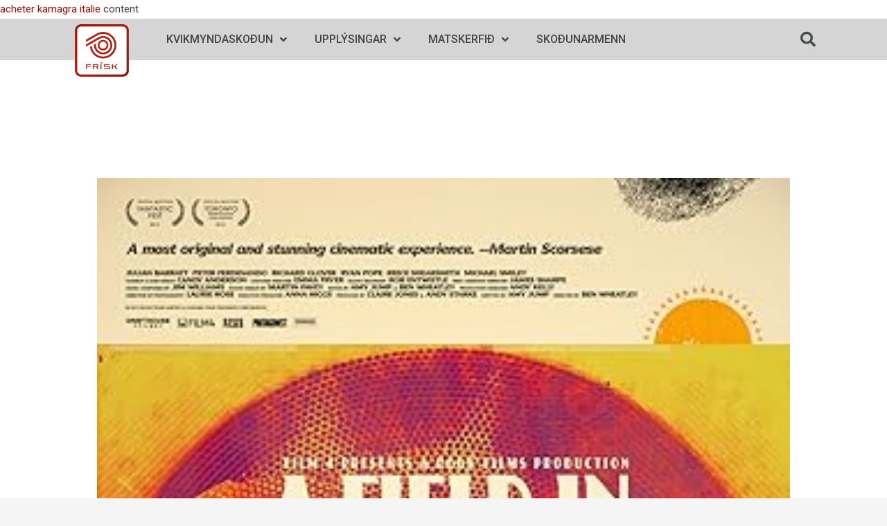

--- FILE ---
content_type: text/html; charset=UTF-8
request_url: https://kvikmyndaskodun.is/movies/a-field-in-england/
body_size: 9556
content:
<!DOCTYPE html>
<html lang="en-US">
<head>
<meta charset="UTF-8">
<meta name="viewport" content="width=device-width, initial-scale=1">
<link rel="profile" href="https://gmpg.org/xfn/11">

<title>A Field in England &#8211; Kvikmyndaskoðun</title>
<meta name='robots' content='max-image-preview:large' />
<link rel='dns-prefetch' href='//fonts.googleapis.com' />
<link rel='dns-prefetch' href='//s.w.org' />
<link rel="alternate" type="application/rss+xml" title="Kvikmyndaskoðun &raquo; Feed" href="https://kvikmyndaskodun.is/feed/" />
<link rel="alternate" type="application/rss+xml" title="Kvikmyndaskoðun &raquo; Comments Feed" href="https://kvikmyndaskodun.is/comments/feed/" />
		<script>
			window._wpemojiSettings = {"baseUrl":"https:\/\/s.w.org\/images\/core\/emoji\/13.0.1\/72x72\/","ext":".png","svgUrl":"https:\/\/s.w.org\/images\/core\/emoji\/13.0.1\/svg\/","svgExt":".svg","source":{"concatemoji":"https:\/\/kvikmyndaskodun.is\/wp-includes\/js\/wp-emoji-release.min.js?ver=5.7.14"}};
			!function(e,a,t){var n,r,o,i=a.createElement("canvas"),p=i.getContext&&i.getContext("2d");function s(e,t){var a=String.fromCharCode;p.clearRect(0,0,i.width,i.height),p.fillText(a.apply(this,e),0,0);e=i.toDataURL();return p.clearRect(0,0,i.width,i.height),p.fillText(a.apply(this,t),0,0),e===i.toDataURL()}function c(e){var t=a.createElement("script");t.src=e,t.defer=t.type="text/javascript",a.getElementsByTagName("head")[0].appendChild(t)}for(o=Array("flag","emoji"),t.supports={everything:!0,everythingExceptFlag:!0},r=0;r<o.length;r++)t.supports[o[r]]=function(e){if(!p||!p.fillText)return!1;switch(p.textBaseline="top",p.font="600 32px Arial",e){case"flag":return s([127987,65039,8205,9895,65039],[127987,65039,8203,9895,65039])?!1:!s([55356,56826,55356,56819],[55356,56826,8203,55356,56819])&&!s([55356,57332,56128,56423,56128,56418,56128,56421,56128,56430,56128,56423,56128,56447],[55356,57332,8203,56128,56423,8203,56128,56418,8203,56128,56421,8203,56128,56430,8203,56128,56423,8203,56128,56447]);case"emoji":return!s([55357,56424,8205,55356,57212],[55357,56424,8203,55356,57212])}return!1}(o[r]),t.supports.everything=t.supports.everything&&t.supports[o[r]],"flag"!==o[r]&&(t.supports.everythingExceptFlag=t.supports.everythingExceptFlag&&t.supports[o[r]]);t.supports.everythingExceptFlag=t.supports.everythingExceptFlag&&!t.supports.flag,t.DOMReady=!1,t.readyCallback=function(){t.DOMReady=!0},t.supports.everything||(n=function(){t.readyCallback()},a.addEventListener?(a.addEventListener("DOMContentLoaded",n,!1),e.addEventListener("load",n,!1)):(e.attachEvent("onload",n),a.attachEvent("onreadystatechange",function(){"complete"===a.readyState&&t.readyCallback()})),(n=t.source||{}).concatemoji?c(n.concatemoji):n.wpemoji&&n.twemoji&&(c(n.twemoji),c(n.wpemoji)))}(window,document,window._wpemojiSettings);
		</script>
		<style>
img.wp-smiley,
img.emoji {
	display: inline !important;
	border: none !important;
	box-shadow: none !important;
	height: 1em !important;
	width: 1em !important;
	margin: 0 .07em !important;
	vertical-align: -0.1em !important;
	background: none !important;
	padding: 0 !important;
}
</style>
	<link rel='stylesheet' id='astra-theme-css-css'  href='https://kvikmyndaskodun.is/wp-content/themes/astra/assets/css/minified/style.min.css?ver=3.2.0' media='all' />
<style id='astra-theme-css-inline-css'>
html{font-size:93.75%;}a,.page-title{color:#981108;}a:hover,a:focus{color:#3d3c3e;}body,button,input,select,textarea,.ast-button,.ast-custom-button{font-family:'Roboto',sans-serif;font-weight:400;font-size:15px;font-size:1rem;}blockquote{color:#000000;}h1,.entry-content h1,.entry-content h1 a,h2,.entry-content h2,.entry-content h2 a,h3,.entry-content h3,.entry-content h3 a,h4,.entry-content h4,.entry-content h4 a,h5,.entry-content h5,.entry-content h5 a,h6,.entry-content h6,.entry-content h6 a,.site-title,.site-title a{font-weight:normal;text-transform:capitalize;}.site-title{font-size:35px;font-size:2.3333333333333rem;}header .custom-logo-link img{max-width:199px;}.astra-logo-svg{width:199px;}.ast-archive-description .ast-archive-title{font-size:40px;font-size:2.6666666666667rem;}.site-header .site-description{font-size:15px;font-size:1rem;}.entry-title{font-size:30px;font-size:2rem;}h1,.entry-content h1,.entry-content h1 a{font-size:60px;font-size:4rem;text-transform:capitalize;}h2,.entry-content h2,.entry-content h2 a{font-size:42px;font-size:2.8rem;text-transform:capitalize;}h3,.entry-content h3,.entry-content h3 a{font-size:30px;font-size:2rem;text-transform:capitalize;}h4,.entry-content h4,.entry-content h4 a{font-size:20px;font-size:1.3333333333333rem;}h5,.entry-content h5,.entry-content h5 a{font-size:18px;font-size:1.2rem;}h6,.entry-content h6,.entry-content h6 a{font-size:15px;font-size:1rem;}.ast-single-post .entry-title,.page-title{font-size:30px;font-size:2rem;}::selection{background-color:#981108;color:#ffffff;}body,h1,.entry-title a,.entry-content h1,.entry-content h1 a,h2,.entry-content h2,.entry-content h2 a,h3,.entry-content h3,.entry-content h3 a,h4,.entry-content h4,.entry-content h4 a,h5,.entry-content h5,.entry-content h5 a,h6,.entry-content h6,.entry-content h6 a{color:#3d3c3e;}.tagcloud a:hover,.tagcloud a:focus,.tagcloud a.current-item{color:#ffffff;border-color:#981108;background-color:#981108;}input:focus,input[type="text"]:focus,input[type="email"]:focus,input[type="url"]:focus,input[type="password"]:focus,input[type="reset"]:focus,input[type="search"]:focus,textarea:focus{border-color:#981108;}input[type="radio"]:checked,input[type=reset],input[type="checkbox"]:checked,input[type="checkbox"]:hover:checked,input[type="checkbox"]:focus:checked,input[type=range]::-webkit-slider-thumb{border-color:#981108;background-color:#981108;box-shadow:none;}.site-footer a:hover + .post-count,.site-footer a:focus + .post-count{background:#981108;border-color:#981108;}.single .nav-links .nav-previous,.single .nav-links .nav-next{color:#981108;}.entry-meta,.entry-meta *{line-height:1.45;color:#981108;}.entry-meta a:hover,.entry-meta a:hover *,.entry-meta a:focus,.entry-meta a:focus *,.page-links > .page-link,.page-links .page-link:hover,.post-navigation a:hover{color:#3d3c3e;}.widget-title{font-size:21px;font-size:1.4rem;color:#3d3c3e;}#cat option,.secondary .calendar_wrap thead a,.secondary .calendar_wrap thead a:visited{color:#981108;}.secondary .calendar_wrap #today,.ast-progress-val span{background:#981108;}.secondary a:hover + .post-count,.secondary a:focus + .post-count{background:#981108;border-color:#981108;}.calendar_wrap #today > a{color:#ffffff;}.page-links .page-link,.single .post-navigation a{color:#981108;}.main-header-menu .menu-link,.ast-header-custom-item a{color:#3d3c3e;}.main-header-menu .menu-item:hover > .menu-link,.main-header-menu .menu-item:hover > .ast-menu-toggle,.main-header-menu .ast-masthead-custom-menu-items a:hover,.main-header-menu .menu-item.focus > .menu-link,.main-header-menu .menu-item.focus > .ast-menu-toggle,.main-header-menu .current-menu-item > .menu-link,.main-header-menu .current-menu-ancestor > .menu-link,.main-header-menu .current-menu-item > .ast-menu-toggle,.main-header-menu .current-menu-ancestor > .ast-menu-toggle{color:#981108;}.ast-header-break-point .ast-mobile-menu-buttons-minimal.menu-toggle{background:transparent;color:#981108;}.ast-header-break-point .ast-mobile-menu-buttons-outline.menu-toggle{background:transparent;border:1px solid #981108;color:#981108;}.ast-header-break-point .ast-mobile-menu-buttons-fill.menu-toggle{background:#981108;color:#ffffff;}.ast-small-footer > .ast-footer-overlay{background-color:#47569b;;}.footer-adv .footer-adv-overlay{border-top-style:solid;border-top-color:#7a7a7a;}.footer-adv .widget-title,.footer-adv .widget-title a{color:#ffdd00;}.footer-adv-overlay{background-color:#4d60a5;;}.wp-block-buttons.aligncenter{justify-content:center;}@media (max-width:782px){.entry-content .wp-block-columns .wp-block-column{margin-left:0px;}}@media (max-width:768px){.ast-separate-container .ast-article-post,.ast-separate-container .ast-article-single{padding:1.5em 2.14em;}.ast-separate-container #primary,.ast-separate-container #secondary{padding:1.5em 0;}#primary,#secondary{padding:1.5em 0;margin:0;}.ast-left-sidebar #content > .ast-container{display:flex;flex-direction:column-reverse;width:100%;}.ast-author-box img.avatar{margin:20px 0 0 0;}}@media (max-width:768px){.ast-right-sidebar #primary{padding-right:0;}}@media (min-width:769px){.ast-separate-container.ast-right-sidebar #primary,.ast-separate-container.ast-left-sidebar #primary{border:0;}.search-no-results.ast-separate-container #primary{margin-bottom:4em;}}@media (min-width:769px){.ast-right-sidebar #primary{border-right:1px solid #eee;}.ast-left-sidebar #primary{border-left:1px solid #eee;}}.menu-toggle,button,.ast-button,.ast-custom-button,.button,input#submit,input[type="button"],input[type="submit"],input[type="reset"]{color:#ffffff;border-color:#981108;background-color:#981108;border-radius:1px;padding-top:20px;padding-right:40px;padding-bottom:20px;padding-left:40px;font-family:inherit;font-weight:inherit;}button:focus,.menu-toggle:hover,button:hover,.ast-button:hover,.ast-custom-button:hover .button:hover,.ast-custom-button:hover,input[type=reset]:hover,input[type=reset]:focus,input#submit:hover,input#submit:focus,input[type="button"]:hover,input[type="button"]:focus,input[type="submit"]:hover,input[type="submit"]:focus{color:#232323;background-color:#ffd400;border-color:#ffd400;}@media (min-width:768px){.ast-container{max-width:100%;}}@media (min-width:544px){.ast-container{max-width:100%;}}@media (max-width:544px){.ast-separate-container .ast-article-post,.ast-separate-container .ast-article-single{padding:1.5em 1em;}.ast-separate-container #content .ast-container{padding-left:0.54em;padding-right:0.54em;}.ast-separate-container .ast-archive-description{padding:1.5em 1em;}.ast-search-menu-icon.ast-dropdown-active .search-field{width:170px;}}@media (max-width:768px){.ast-mobile-header-stack .main-header-bar .ast-search-menu-icon{display:inline-block;}.ast-header-break-point.ast-header-custom-item-outside .ast-mobile-header-stack .main-header-bar .ast-search-icon{margin:0;}}body,.ast-separate-container{background-image:linear-gradient(to right,#ffffff,#ffffff),url(https://websitedemos.net/car-repair-02/wp-content/uploads/sites/88/2018/10/Untitled-1.png);;background-repeat:repeat;background-position:center center;background-size:cover;background-attachment:fixed;}@media (max-width:768px){.ast-archive-description .ast-archive-title{font-size:40px;}.entry-title{font-size:30px;}h1,.entry-content h1,.entry-content h1 a{font-size:30px;}h2,.entry-content h2,.entry-content h2 a{font-size:25px;}h3,.entry-content h3,.entry-content h3 a{font-size:20px;}.ast-single-post .entry-title,.page-title{font-size:30px;}}@media (max-width:544px){.ast-archive-description .ast-archive-title{font-size:40px;}.entry-title{font-size:30px;}h1,.entry-content h1,.entry-content h1 a{font-size:30px;}h2,.entry-content h2,.entry-content h2 a{font-size:25px;}h3,.entry-content h3,.entry-content h3 a{font-size:20px;}.ast-single-post .entry-title,.page-title{font-size:30px;}}@media (max-width:768px){html{font-size:85.5%;}}@media (max-width:544px){html{font-size:85.5%;}}@media (min-width:769px){.ast-container{max-width:1240px;}}@font-face {font-family: "Astra";src: url(https://kvikmyndaskodun.is/wp-content/themes/astra/assets/fonts/astra.woff) format("woff"),url(https://kvikmyndaskodun.is/wp-content/themes/astra/assets/fonts/astra.ttf) format("truetype"),url(https://kvikmyndaskodun.is/wp-content/themes/astra/assets/fonts/astra.svg#astra) format("svg");font-weight: normal;font-style: normal;font-display: fallback;}@media (max-width:921px) {.main-header-bar .main-header-bar-navigation{display:none;}}.ast-desktop .main-header-menu.submenu-with-border .sub-menu,.ast-desktop .main-header-menu.submenu-with-border .astra-full-megamenu-wrapper{border-color:#eaeaea;}.ast-desktop .main-header-menu.submenu-with-border .sub-menu{border-top-width:1px;border-right-width:1px;border-left-width:1px;border-bottom-width:1px;border-style:solid;}.ast-desktop .main-header-menu.submenu-with-border .sub-menu .sub-menu{top:-1px;}.ast-desktop .main-header-menu.submenu-with-border .sub-menu .menu-link,.ast-desktop .main-header-menu.submenu-with-border .children .menu-link{border-bottom-width:1px;border-style:solid;border-color:#eaeaea;}@media (min-width:769px){.main-header-menu .sub-menu .menu-item.ast-left-align-sub-menu:hover > .sub-menu,.main-header-menu .sub-menu .menu-item.ast-left-align-sub-menu.focus > .sub-menu{margin-left:-2px;}}.ast-breadcrumbs .trail-browse,.ast-breadcrumbs .trail-items,.ast-breadcrumbs .trail-items li{display:inline-block;margin:0;padding:0;border:none;background:inherit;text-indent:0;}.ast-breadcrumbs .trail-browse{font-size:inherit;font-style:inherit;font-weight:inherit;color:inherit;}.ast-breadcrumbs .trail-items{list-style:none;}.trail-items li::after{padding:0 0.3em;content:"\00bb";}.trail-items li:last-of-type::after{display:none;}.ast-header-break-point .main-header-bar{border-bottom-width:1px;}@media (min-width:769px){.main-header-bar{border-bottom-width:1px;}}.ast-flex{-webkit-align-content:center;-ms-flex-line-pack:center;align-content:center;-webkit-box-align:center;-webkit-align-items:center;-moz-box-align:center;-ms-flex-align:center;align-items:center;}.main-header-bar{padding:1em 0;}.ast-site-identity{padding:0;}.header-main-layout-1 .ast-flex.main-header-container, .header-main-layout-3 .ast-flex.main-header-container{-webkit-align-content:center;-ms-flex-line-pack:center;align-content:center;-webkit-box-align:center;-webkit-align-items:center;-moz-box-align:center;-ms-flex-align:center;align-items:center;}.header-main-layout-1 .ast-flex.main-header-container, .header-main-layout-3 .ast-flex.main-header-container{-webkit-align-content:center;-ms-flex-line-pack:center;align-content:center;-webkit-box-align:center;-webkit-align-items:center;-moz-box-align:center;-ms-flex-align:center;align-items:center;}
</style>
<link rel='stylesheet' id='astra-google-fonts-css'  href='//fonts.googleapis.com/css?family=Roboto%3A400%2C100%2C300%2C500%2C700&#038;display=fallback&#038;ver=3.2.0' media='all' />
<link rel='stylesheet' id='wp-block-library-css'  href='https://kvikmyndaskodun.is/wp-includes/css/dist/block-library/style.min.css?ver=5.7.14' media='all' />
<link rel='stylesheet' id='cf-main-style-css'  href='https://kvikmyndaskodun.is/wp-content/plugins/kvikmyndaskodun/css/style.css?ver=5.7.14' media='all' />
<link rel='stylesheet' id='elementor-icons-css'  href='https://kvikmyndaskodun.is/wp-content/plugins/elementor/assets/lib/eicons/css/elementor-icons.min.css?ver=5.11.0' media='all' />
<link rel='stylesheet' id='elementor-animations-css'  href='https://kvikmyndaskodun.is/wp-content/plugins/elementor/assets/lib/animations/animations.min.css?ver=3.1.4' media='all' />
<link rel='stylesheet' id='elementor-frontend-legacy-css'  href='https://kvikmyndaskodun.is/wp-content/plugins/elementor/assets/css/frontend-legacy.min.css?ver=3.1.4' media='all' />
<link rel='stylesheet' id='elementor-frontend-css'  href='https://kvikmyndaskodun.is/wp-content/plugins/elementor/assets/css/frontend.min.css?ver=3.1.4' media='all' />
<link rel='stylesheet' id='elementor-post-17540-css'  href='https://kvikmyndaskodun.is/wp-content/uploads/elementor/css/post-17540.css?ver=1616604717' media='all' />
<link rel='stylesheet' id='elementor-pro-css'  href='https://kvikmyndaskodun.is/wp-content/plugins/elementor-pro/assets/css/frontend.min.css?ver=3.2.1' media='all' />
<link rel='stylesheet' id='font-awesome-5-all-css'  href='https://kvikmyndaskodun.is/wp-content/plugins/elementor/assets/lib/font-awesome/css/all.min.css?ver=3.1.4' media='all' />
<link rel='stylesheet' id='font-awesome-4-shim-css'  href='https://kvikmyndaskodun.is/wp-content/plugins/elementor/assets/lib/font-awesome/css/v4-shims.min.css?ver=3.1.4' media='all' />
<link rel='stylesheet' id='elementor-global-css'  href='https://kvikmyndaskodun.is/wp-content/uploads/elementor/css/global.css?ver=1616604717' media='all' />
<link rel='stylesheet' id='elementor-post-999-css'  href='https://kvikmyndaskodun.is/wp-content/uploads/elementor/css/post-999.css?ver=1616604717' media='all' />
<link rel='stylesheet' id='elementor-post-1136-css'  href='https://kvikmyndaskodun.is/wp-content/uploads/elementor/css/post-1136.css?ver=1616604717' media='all' />
<link rel='stylesheet' id='google-fonts-1-css'  href='https://fonts.googleapis.com/css?family=Roboto%3A100%2C100italic%2C200%2C200italic%2C300%2C300italic%2C400%2C400italic%2C500%2C500italic%2C600%2C600italic%2C700%2C700italic%2C800%2C800italic%2C900%2C900italic&#038;ver=5.7.14' media='all' />
<!--[if IE]>
<script src='https://kvikmyndaskodun.is/wp-content/themes/astra/assets/js/minified/flexibility.min.js?ver=3.2.0' id='astra-flexibility-js'></script>
<script id='astra-flexibility-js-after'>
flexibility(document.documentElement);
</script>
<![endif]-->
<script src='https://kvikmyndaskodun.is/wp-includes/js/jquery/jquery.min.js?ver=3.5.1' id='jquery-core-js'></script>
<script src='https://kvikmyndaskodun.is/wp-includes/js/jquery/jquery-migrate.min.js?ver=3.3.2' id='jquery-migrate-js'></script>
<script src='https://kvikmyndaskodun.is/wp-content/plugins/kvikmyndaskodun/js/main.js?ver=5.7.14' id='cf-tiny-slider-script-js'></script>
<script src='https://kvikmyndaskodun.is/wp-content/plugins/elementor/assets/lib/font-awesome/js/v4-shims.min.js?ver=3.1.4' id='font-awesome-4-shim-js'></script>
<link rel="https://api.w.org/" href="https://kvikmyndaskodun.is/wp-json/" /><link rel="alternate" type="application/json" href="https://kvikmyndaskodun.is/wp-json/wp/v2/movies/11495" /><link rel="EditURI" type="application/rsd+xml" title="RSD" href="https://kvikmyndaskodun.is/xmlrpc.php?rsd" />
<link rel="wlwmanifest" type="application/wlwmanifest+xml" href="https://kvikmyndaskodun.is/wp-includes/wlwmanifest.xml" /> 
<meta name="generator" content="WordPress 5.7.14" />
<link rel="canonical" href="https://kvikmyndaskodun.is/movies/a-field-in-england/" />
<link rel='shortlink' href='https://kvikmyndaskodun.is/?p=11495' />
<link rel="alternate" type="application/json+oembed" href="https://kvikmyndaskodun.is/wp-json/oembed/1.0/embed?url=https%3A%2F%2Fkvikmyndaskodun.is%2Fmovies%2Fa-field-in-england%2F" />
<link rel="alternate" type="text/xml+oembed" href="https://kvikmyndaskodun.is/wp-json/oembed/1.0/embed?url=https%3A%2F%2Fkvikmyndaskodun.is%2Fmovies%2Fa-field-in-england%2F&#038;format=xml" />
<link rel="preconnect" href="https://cdnjs.cloudflare.com"><style>.recentcomments a{display:inline !important;padding:0 !important;margin:0 !important;}</style>				<style id="uagb-style-conditional-extension">@media (min-width: 1025px){.entry-content .uag-hide-desktop.uagb-google-map__wrap,.entry-content .uag-hide-desktop{display:none}}@media (min-width: 768px) and (max-width: 1024px){.entry-content .uag-hide-tab.uagb-google-map__wrap,.entry-content .uag-hide-tab{display:none}}@media (max-width: 767px){.entry-content .uag-hide-mob.uagb-google-map__wrap,.entry-content .uag-hide-mob{display:none}}</style>
			<link rel="icon" href="https://kvikmyndaskodun.is/wp-content/uploads/2019/12/frisk-logo-3-150x150.png" sizes="32x32" />
<link rel="icon" href="https://kvikmyndaskodun.is/wp-content/uploads/2019/12/frisk-logo-3.png" sizes="192x192" />
<link rel="apple-touch-icon" href="https://kvikmyndaskodun.is/wp-content/uploads/2019/12/frisk-logo-3.png" />
<meta name="msapplication-TileImage" content="https://kvikmyndaskodun.is/wp-content/uploads/2019/12/frisk-logo-3.png" />
		<style id="wp-custom-css">
			/*
You can add your own CSS here.

Click the help icon above to learn more.
*/

.abending-nafn > label,
.abending-nafn > input,
.abending-heimili > label,
.abending-heimili > input,
.abending-simi > label,
.abending-simi > input,
.abending-tolvupostur > label,
.abending-tolvupostur > input,
.abending-annad > label,
.abending-annad > input
{
	display: inline-block !important;
}

.abending-nafn > label,
.abending-heimili > label,
.abending-simi > label,
.abending-tolvupostur > label,
.abending-efni > label,
.abending-annad > label
{
	color: #981108;
	font-weight: 400 !important;
	font-size: 16px;
}

.abending-nafn > input,
.abending-heimili > input,
.abending-simi > input,
.abending-tolvupostur > input,
.abending-annad > input
{
	float: right !important;
	padding: 9px;
	background: #981108;
  color: #fff;
  border: none;
  border-radius: 1px;
	box-shadow: inset 0px 1px 2px rgba(0, 0, 0, 0.30);
}

.abending-nafn > input:focus,
.abending-heimili > input:focus,
.abending-simi > input:focus,
.abending-tolvupostur > input:focus,
.abending-annad > input:focus
{
	background: #981108;
	color: #fff;
	border: none;
	border-radius: 1px;
}

.abending-efni > ul > li
{
	margin-top: 20px !important;
}

.abending-efni > ul > li > input
{
	float: right;
	margin-right: 0 !important;
	height: 25px !important;
  width: 25px !important;
  -webkit-appearance: none;
  -moz-appearance: none;
  -o-appearance: none;
  appearance: none;
  border: none;
  border-radius: 1px;
  outline: none;
  transition-duration: 0.3s;
  background-color: #981108 !important;
  cursor: pointer !important;
	box-shadow: inset 0px 1px 2px rgba(0, 0, 0, 0.30);
}

.abending-efni > ul > li > input:checked {
    background-color: #41B883 !important;
	box-shadow: inset 0px 1px 2px rgba(0, 0, 0, 0.30);
}

.abending-efni > ul > li > label
{
	color: #981108;
	font-weight: 400 !important;
	font-size: 16px;
}

.abending-kvikmynd > label,
.abending-hvar > label,
.abending-hvenaer > label,
.abending-hefur > label,
.abending-atvikalysing > label,
.abending-fimm > label
{
	color: #5c5b5d;
	font-weight: 400 !important;
	font-size: 16px;
}

.abending-kvikmynd > input,
.abending-hvar > input,
.abending-hvenaer > input,
.abending-hefur > input,
.abending-atvikalysing > textarea,
.abending-fimm > input
{
	background: #d6d5d5;
  border: none;
  border-radius: 1px;
  color: #222;
	box-shadow: inset 0px 1px 2px rgba(0, 0, 0, 0.13);
}

.abending-kvikmynd > input:focus,
.abending-hvar > input:focus,
.abending-hvenaer > input:focus,
.abending-hefur > input:focus,
.abending-atvikalysing > textarea,
.abending-fimm > input:focus
{
	background: #d6d5d5;
  border: none;
  border-radius: 1px;
  color: #222;
}

.abending-senda
{
	padding: 8px 28px;
  font-weight: 500;
	font-size: 16px;
  text-transform: uppercase;
}

.abending-senda:hover
{
	background: #981108ed;
	border-color: #981108ed;
	color: #fff;
}

.wpforms-confirmation-container > p
{
	text-align: center;
	margin-top: 10px;
	font-size: 16px;
	font-weight: 500;
	color: #981108;
}		</style>
		</head>

<body data-rsssl=1 itemtype='https://schema.org/Blog' itemscope='itemscope' class="movies-template-default single single-movies postid-11495 ast-desktop ast-separate-container ast-two-container ast-no-sidebar astra-3.2.0 ast-header-custom-item-inside ast-blog-single-style-1 ast-custom-post-type ast-single-post ast-inherit-site-logo-transparent ast-normal-title-enabled elementor-default elementor-kit-17540">
<div 
class="hfeed site" id="page">
	<a class="skip-link screen-reader-text" href="#content">Skip to <a href="http://hotelgrandparc.com/acheter-kamagra-italie/" rel="nofollow">acheter kamagra italie</a> content</a>
			<div data-elementor-type="header" data-elementor-id="999" class="elementor elementor-999 elementor-location-header" data-elementor-settings="[]">
		<div class="elementor-section-wrap">
					<section class="elementor-section elementor-top-section elementor-element elementor-element-5ce71871 elementor-section-full_width elementor-section-height-default elementor-section-height-default" data-id="5ce71871" data-element_type="section" id="header_pop" data-settings="{&quot;sticky&quot;:&quot;top&quot;,&quot;sticky_on&quot;:[&quot;desktop&quot;,&quot;tablet&quot;,&quot;mobile&quot;],&quot;sticky_offset&quot;:0,&quot;sticky_effects_offset&quot;:0}">
						<div class="elementor-container elementor-column-gap-default">
							<div class="elementor-row">
					<div class="elementor-column elementor-col-100 elementor-top-column elementor-element elementor-element-3ee8d00b" data-id="3ee8d00b" data-element_type="column">
			<div class="elementor-column-wrap elementor-element-populated">
							<div class="elementor-widget-wrap">
						<section class="elementor-section elementor-inner-section elementor-element elementor-element-7b9f7567 elementor-section-boxed elementor-section-height-default elementor-section-height-default" data-id="7b9f7567" data-element_type="section" data-settings="{&quot;background_background&quot;:&quot;classic&quot;}">
						<div class="elementor-container elementor-column-gap-default">
							<div class="elementor-row">
					<div class="elementor-column elementor-col-33 elementor-inner-column elementor-element elementor-element-4688e013" data-id="4688e013" data-element_type="column">
			<div class="elementor-column-wrap elementor-element-populated">
							<div class="elementor-widget-wrap">
						<div class="elementor-element elementor-element-1624b120 elementor-widget__width-initial elementor-absolute elementor-widget elementor-widget-image" data-id="1624b120" data-element_type="widget" data-settings="{&quot;_position&quot;:&quot;absolute&quot;}" data-widget_type="image.default">
				<div class="elementor-widget-container">
					<div class="elementor-image">
											<a href="https://kvikmyndaskodun.is">
							<img width="227" height="220" src="https://kvikmyndaskodun.is/wp-content/uploads/2019/12/frisk-logo-3.png" class="attachment-medium size-medium" alt="" loading="lazy" />								</a>
											</div>
				</div>
				</div>
						</div>
					</div>
		</div>
				<div class="elementor-column elementor-col-33 elementor-inner-column elementor-element elementor-element-2158b8dd" data-id="2158b8dd" data-element_type="column">
			<div class="elementor-column-wrap elementor-element-populated">
							<div class="elementor-widget-wrap">
						<div class="elementor-element elementor-element-1fab48f6 elementor-nav-menu__align-left elementor-nav-menu--stretch elementor-nav-menu--indicator-angle elementor-nav-menu--dropdown-tablet elementor-nav-menu__text-align-aside elementor-nav-menu--toggle elementor-nav-menu--burger elementor-widget elementor-widget-nav-menu" data-id="1fab48f6" data-element_type="widget" data-settings="{&quot;full_width&quot;:&quot;stretch&quot;,&quot;layout&quot;:&quot;horizontal&quot;,&quot;toggle&quot;:&quot;burger&quot;}" data-widget_type="nav-menu.default">
				<div class="elementor-widget-container">
						<nav role="navigation" class="elementor-nav-menu--main elementor-nav-menu__container elementor-nav-menu--layout-horizontal e--pointer-background e--animation-fade"><ul id="menu-1-1fab48f6" class="elementor-nav-menu"><li class="menu-item menu-item-type-custom menu-item-object-custom menu-item-has-children menu-item-17440"><a class="elementor-item menu-link">Kvikmyndaskoðun</a>
<ul class="sub-menu elementor-nav-menu--dropdown">
	<li class="menu-item menu-item-type-post_type menu-item-object-page menu-item-17451"><a href="https://kvikmyndaskodun.is/um-okkur/" class="elementor-sub-item menu-link">Um Okkur</a></li>
	<li class="menu-item menu-item-type-post_type menu-item-object-page menu-item-1094"><a href="https://kvikmyndaskodun.is/lagagreinar/" class="elementor-sub-item menu-link">Lagagreinar</a></li>
</ul>
</li>
<li class="menu-item menu-item-type-custom menu-item-object-custom menu-item-has-children menu-item-17455"><a class="elementor-item menu-link">Upplýsingar</a>
<ul class="sub-menu elementor-nav-menu--dropdown">
	<li class="menu-item menu-item-type-post_type menu-item-object-page menu-item-1095"><a href="https://kvikmyndaskodun.is/aldursmerkingar/" class="elementor-sub-item menu-link">Aldursmerkingar</a></li>
	<li class="menu-item menu-item-type-post_type menu-item-object-page menu-item-1096"><a href="https://kvikmyndaskodun.is/kvikmyndir/" class="elementor-sub-item menu-link">Kvikmyndir</a></li>
	<li class="menu-item menu-item-type-post_type menu-item-object-page menu-item-1097"><a href="https://kvikmyndaskodun.is/tolvuleikir/" class="elementor-sub-item menu-link">Tölvuleikir</a></li>
</ul>
</li>
<li class="menu-item menu-item-type-custom menu-item-object-custom menu-item-has-children menu-item-17458"><a class="elementor-item menu-link">Matskerfið</a>
<ul class="sub-menu elementor-nav-menu--dropdown">
	<li class="menu-item menu-item-type-post_type menu-item-object-page menu-item-1098"><a href="https://kvikmyndaskodun.is/verklagsreglur/" class="elementor-sub-item menu-link">Verklagsreglur</a></li>
	<li class="menu-item menu-item-type-post_type menu-item-object-page menu-item-1099"><a href="https://kvikmyndaskodun.is/abendingar/" class="elementor-sub-item menu-link">Ábendingar</a></li>
</ul>
</li>
<li class="menu-item menu-item-type-custom menu-item-object-custom menu-item-1100"><a target="_blank" rel="noopener" href="https://kvikmyndaskodun.is/wp-admin" class="elementor-item menu-link">Skoðunarmenn</a></li>
</ul></nav>
					<div class="elementor-menu-toggle" role="button" tabindex="0" aria-label="Menu Toggle" aria-expanded="false">
			<i class="eicon-menu-bar" aria-hidden="true"></i>
			<span class="elementor-screen-only">Menu</span>
		</div>
			<nav class="elementor-nav-menu--dropdown elementor-nav-menu__container" role="navigation" aria-hidden="true"><ul id="menu-2-1fab48f6" class="elementor-nav-menu"><li class="menu-item menu-item-type-custom menu-item-object-custom menu-item-has-children menu-item-17440"><a class="elementor-item menu-link">Kvikmyndaskoðun</a>
<ul class="sub-menu elementor-nav-menu--dropdown">
	<li class="menu-item menu-item-type-post_type menu-item-object-page menu-item-17451"><a href="https://kvikmyndaskodun.is/um-okkur/" class="elementor-sub-item menu-link">Um Okkur</a></li>
	<li class="menu-item menu-item-type-post_type menu-item-object-page menu-item-1094"><a href="https://kvikmyndaskodun.is/lagagreinar/" class="elementor-sub-item menu-link">Lagagreinar</a></li>
</ul>
</li>
<li class="menu-item menu-item-type-custom menu-item-object-custom menu-item-has-children menu-item-17455"><a class="elementor-item menu-link">Upplýsingar</a>
<ul class="sub-menu elementor-nav-menu--dropdown">
	<li class="menu-item menu-item-type-post_type menu-item-object-page menu-item-1095"><a href="https://kvikmyndaskodun.is/aldursmerkingar/" class="elementor-sub-item menu-link">Aldursmerkingar</a></li>
	<li class="menu-item menu-item-type-post_type menu-item-object-page menu-item-1096"><a href="https://kvikmyndaskodun.is/kvikmyndir/" class="elementor-sub-item menu-link">Kvikmyndir</a></li>
	<li class="menu-item menu-item-type-post_type menu-item-object-page menu-item-1097"><a href="https://kvikmyndaskodun.is/tolvuleikir/" class="elementor-sub-item menu-link">Tölvuleikir</a></li>
</ul>
</li>
<li class="menu-item menu-item-type-custom menu-item-object-custom menu-item-has-children menu-item-17458"><a class="elementor-item menu-link">Matskerfið</a>
<ul class="sub-menu elementor-nav-menu--dropdown">
	<li class="menu-item menu-item-type-post_type menu-item-object-page menu-item-1098"><a href="https://kvikmyndaskodun.is/verklagsreglur/" class="elementor-sub-item menu-link">Verklagsreglur</a></li>
	<li class="menu-item menu-item-type-post_type menu-item-object-page menu-item-1099"><a href="https://kvikmyndaskodun.is/abendingar/" class="elementor-sub-item menu-link">Ábendingar</a></li>
</ul>
</li>
<li class="menu-item menu-item-type-custom menu-item-object-custom menu-item-1100"><a target="_blank" rel="noopener" href="https://kvikmyndaskodun.is/wp-admin" class="elementor-item menu-link">Skoðunarmenn</a></li>
</ul></nav>
				</div>
				</div>
						</div>
					</div>
		</div>
				<div class="elementor-column elementor-col-33 elementor-inner-column elementor-element elementor-element-d2d7851" data-id="d2d7851" data-element_type="column">
			<div class="elementor-column-wrap elementor-element-populated">
							<div class="elementor-widget-wrap">
						<div class="elementor-element elementor-element-eaba887 elementor-search-form--skin-full_screen elementor-hidden-tablet elementor-hidden-phone elementor-widget elementor-widget-search-form" data-id="eaba887" data-element_type="widget" data-settings="{&quot;skin&quot;:&quot;full_screen&quot;}" data-widget_type="search-form.default">
				<div class="elementor-widget-container">
					<form class="elementor-search-form" role="search" action="https://kvikmyndaskodun.is" method="get">
									<div class="elementor-search-form__toggle">
				<i aria-hidden="true" class="fas fa-search"></i>				<span class="elementor-screen-only">Search</span>
			</div>
						<div class="elementor-search-form__container">
								<input placeholder="Leita..." class="elementor-search-form__input" type="search" name="s" title="Search" value="">
																<div class="dialog-lightbox-close-button dialog-close-button">
					<i class="eicon-close" aria-hidden="true"></i>
					<span class="elementor-screen-only">Close</span>
				</div>
							</div>
		</form>
				</div>
				</div>
						</div>
					</div>
		</div>
								</div>
					</div>
		</section>
						</div>
					</div>
		</div>
								</div>
					</div>
		</section>
				<section class="elementor-section elementor-top-section elementor-element elementor-element-703e5be elementor-hidden-tablet elementor-hidden-phone elementor-section-boxed elementor-section-height-default elementor-section-height-default" data-id="703e5be" data-element_type="section">
						<div class="elementor-container elementor-column-gap-default">
							<div class="elementor-row">
					<div class="elementor-column elementor-col-100 elementor-top-column elementor-element elementor-element-b70cc7b" data-id="b70cc7b" data-element_type="column">
			<div class="elementor-column-wrap elementor-element-populated">
							<div class="elementor-widget-wrap">
						<div class="elementor-element elementor-element-de4c423 elementor-widget elementor-widget-spacer" data-id="de4c423" data-element_type="widget" data-widget_type="spacer.default">
				<div class="elementor-widget-container">
					<div class="elementor-spacer">
			<div class="elementor-spacer-inner"></div>
		</div>
				</div>
				</div>
						</div>
					</div>
		</div>
								</div>
					</div>
		</section>
				</div>
		</div>
			<div id="content" class="site-content">
		<div class="ast-container">
		

	<div id="primary" class="content-area primary">

		
					<main id="main" class="site-main">
				

<article
class="post-11495 movies type-movies status-publish has-post-thumbnail hentry ast-article-single" id="post-11495" itemtype="https://schema.org/CreativeWork" itemscope="itemscope">

	
	
<div class="ast-post-format- single-layout-1">

	
	<header class="entry-header ast-no-meta">

		
		<div class="post-thumb-img-content post-thumb"><img fifu-featured="1" width="1024" height="1024" src="https://m.media-amazon.com/images/M/MV5BMjcyNzQyMjI0NF5BMl5BanBnXkFtZTgwNjU2MDc5MDE@._V1_SX300.jpg" class="attachment-large size-large wp-post-image" alt="" title="" title="" loading="lazy" itemprop="image" /></div>		<div class="ast-single-post-order">
			<h1 class="entry-title" itemprop="headline">A Field in England</h1>		</div>
		
		
	</header><!-- .entry-header -->

	
	<div class="entry-content clear" 
	itemprop="text"	>

		
		
		
		
			</div><!-- .entry-content .clear -->
</div>

	
</article><!-- #post-## -->


	<nav class="navigation post-navigation" role="navigation" aria-label="Posts">
		<h2 class="screen-reader-text">Post navigation</h2>
		<div class="nav-links"><div class="nav-previous"><a href="https://kvikmyndaskodun.is/movies/1-plus-one/" rel="prev"><span class="ast-left-arrow">&larr;</span> Previous Movie</a></div><div class="nav-next"><a href="https://kvikmyndaskodun.is/movies/the-terminator/" rel="next">Next Movie <span class="ast-right-arrow">&rarr;</span></a></div></div>
	</nav>			</main><!-- #main -->
			
		
	</div><!-- #primary -->


	</div> <!-- ast-container -->
	</div><!-- #content -->
		<div data-elementor-type="footer" data-elementor-id="1136" class="elementor elementor-1136 elementor-location-footer" data-elementor-settings="[]">
		<div class="elementor-section-wrap">
					<section class="elementor-section elementor-top-section elementor-element elementor-element-d031625 elementor-section-boxed elementor-section-height-default elementor-section-height-default" data-id="d031625" data-element_type="section" data-settings="{&quot;background_background&quot;:&quot;gradient&quot;}">
						<div class="elementor-container elementor-column-gap-default">
							<div class="elementor-row">
					<div class="elementor-column elementor-col-50 elementor-top-column elementor-element elementor-element-aaa7336" data-id="aaa7336" data-element_type="column">
			<div class="elementor-column-wrap elementor-element-populated">
							<div class="elementor-widget-wrap">
						<div class="elementor-element elementor-element-ee98551 elementor-widget elementor-widget-image" data-id="ee98551" data-element_type="widget" data-widget_type="image.default">
				<div class="elementor-widget-container">
					<div class="elementor-image">
											<a href="/aldursmerkingar/">
							<img width="1024" height="149" src="https://kvikmyndaskodun.is/wp-content/uploads/2019/12/ks-aldur-1024x149.png" class="attachment-large size-large" alt="" loading="lazy" srcset="https://kvikmyndaskodun.is/wp-content/uploads/2019/12/ks-aldur-1024x149.png 1024w, https://kvikmyndaskodun.is/wp-content/uploads/2019/12/ks-aldur-300x44.png 300w, https://kvikmyndaskodun.is/wp-content/uploads/2019/12/ks-aldur-768x111.png 768w, https://kvikmyndaskodun.is/wp-content/uploads/2019/12/ks-aldur.png 1055w" sizes="(max-width: 1024px) 100vw, 1024px" />								</a>
											</div>
				</div>
				</div>
						</div>
					</div>
		</div>
				<div class="elementor-column elementor-col-50 elementor-top-column elementor-element elementor-element-6fde5a2" data-id="6fde5a2" data-element_type="column">
			<div class="elementor-column-wrap elementor-element-populated">
							<div class="elementor-widget-wrap">
						<div class="elementor-element elementor-element-0b35f65 elementor-widget elementor-widget-image" data-id="0b35f65" data-element_type="widget" data-widget_type="image.default">
				<div class="elementor-widget-container">
					<div class="elementor-image">
											<a href="/aldursmerkingar/">
							<img width="900" height="153" src="https://kvikmyndaskodun.is/wp-content/uploads/2019/12/ks-ofbeldi.png" class="attachment-large size-large" alt="" loading="lazy" srcset="https://kvikmyndaskodun.is/wp-content/uploads/2019/12/ks-ofbeldi.png 900w, https://kvikmyndaskodun.is/wp-content/uploads/2019/12/ks-ofbeldi-300x51.png 300w, https://kvikmyndaskodun.is/wp-content/uploads/2019/12/ks-ofbeldi-768x131.png 768w" sizes="(max-width: 900px) 100vw, 900px" />								</a>
											</div>
				</div>
				</div>
						</div>
					</div>
		</div>
								</div>
					</div>
		</section>
				<section class="elementor-section elementor-top-section elementor-element elementor-element-24797761 elementor-section-content-middle elementor-section-boxed elementor-section-height-default elementor-section-height-default" data-id="24797761" data-element_type="section" data-settings="{&quot;background_background&quot;:&quot;classic&quot;}">
						<div class="elementor-container elementor-column-gap-no">
							<div class="elementor-row">
					<div class="elementor-column elementor-col-100 elementor-top-column elementor-element elementor-element-7bcbb95c" data-id="7bcbb95c" data-element_type="column">
			<div class="elementor-column-wrap elementor-element-populated">
							<div class="elementor-widget-wrap">
						<div class="elementor-element elementor-element-0a8d21d elementor-widget elementor-widget-text-editor" data-id="0a8d21d" data-element_type="widget" data-widget_type="text-editor.default">
				<div class="elementor-widget-container">
					<div class="elementor-text-editor elementor-clearfix"><p>AÐSETUR: Borgartúni 35, 105 Reykjavík | SÍMI: 591 0030 | NETFANG: info@fsk.is<br /><span style="font-size: 15px;">© FRÍSK, félag rétthafa í sjónvarps- og kvikmyndaiðnaði.</span></p></div>
				</div>
				</div>
						</div>
					</div>
		</div>
								</div>
					</div>
		</section>
				</div>
		</div>
			</div><!-- #page -->
<link rel='stylesheet' id='elementor-icons-shared-0-css'  href='https://kvikmyndaskodun.is/wp-content/plugins/elementor/assets/lib/font-awesome/css/fontawesome.min.css?ver=5.15.1' media='all' />
<link rel='stylesheet' id='elementor-icons-fa-solid-css'  href='https://kvikmyndaskodun.is/wp-content/plugins/elementor/assets/lib/font-awesome/css/solid.min.css?ver=5.15.1' media='all' />
<script id='astra-theme-js-js-extra'>
var astra = {"break_point":"921","isRtl":""};
</script>
<script src='https://kvikmyndaskodun.is/wp-content/themes/astra/assets/js/minified/style.min.js?ver=3.2.0' id='astra-theme-js-js'></script>
<script src='https://kvikmyndaskodun.is/wp-includes/js/wp-embed.min.js?ver=5.7.14' id='wp-embed-js'></script>
<script id='fifu-image-js-js-extra'>
var fifuImageVars = {"fifu_lazy":"","fifu_woo_lbox_enabled":"1","fifu_woo_zoom":"inline","fifu_is_product":"","fifu_is_flatsome_active":"","fifu_rest_url":"https:\/\/kvikmyndaskodun.is\/wp-json\/","fifu_nonce":"eea8e27941"};
</script>
<script src='https://kvikmyndaskodun.is/wp-content/plugins/featured-image-from-url/includes/html/js/image.js?ver=3.5.5' id='fifu-image-js-js'></script>
<script src='https://kvikmyndaskodun.is/wp-content/plugins/elementor-pro/assets/lib/smartmenus/jquery.smartmenus.min.js?ver=1.0.1' id='smartmenus-js'></script>
<script src='https://kvikmyndaskodun.is/wp-content/plugins/elementor-pro/assets/js/webpack-pro.runtime.min.js?ver=3.2.1' id='elementor-pro-webpack-runtime-js'></script>
<script src='https://kvikmyndaskodun.is/wp-content/plugins/elementor/assets/js/webpack.runtime.min.js?ver=3.1.4' id='elementor-webpack-runtime-js'></script>
<script src='https://kvikmyndaskodun.is/wp-content/plugins/elementor/assets/js/frontend-modules.min.js?ver=3.1.4' id='elementor-frontend-modules-js'></script>
<script src='https://kvikmyndaskodun.is/wp-content/plugins/elementor-pro/assets/lib/sticky/jquery.sticky.min.js?ver=3.2.1' id='elementor-sticky-js'></script>
<script id='elementor-pro-frontend-js-before'>
var ElementorProFrontendConfig = {"ajaxurl":"https:\/\/kvikmyndaskodun.is\/wp-admin\/admin-ajax.php","nonce":"373fa49a16","urls":{"assets":"https:\/\/kvikmyndaskodun.is\/wp-content\/plugins\/elementor-pro\/assets\/"},"i18n":{"toc_no_headings_found":"No headings were found on this page."},"shareButtonsNetworks":{"facebook":{"title":"Facebook","has_counter":true},"twitter":{"title":"Twitter"},"google":{"title":"Google+","has_counter":true},"linkedin":{"title":"LinkedIn","has_counter":true},"pinterest":{"title":"Pinterest","has_counter":true},"reddit":{"title":"Reddit","has_counter":true},"vk":{"title":"VK","has_counter":true},"odnoklassniki":{"title":"OK","has_counter":true},"tumblr":{"title":"Tumblr"},"digg":{"title":"Digg"},"skype":{"title":"Skype"},"stumbleupon":{"title":"StumbleUpon","has_counter":true},"mix":{"title":"Mix"},"telegram":{"title":"Telegram"},"pocket":{"title":"Pocket","has_counter":true},"xing":{"title":"XING","has_counter":true},"whatsapp":{"title":"WhatsApp"},"email":{"title":"Email"},"print":{"title":"Print"}},"facebook_sdk":{"lang":"en_US","app_id":""},"lottie":{"defaultAnimationUrl":"https:\/\/kvikmyndaskodun.is\/wp-content\/plugins\/elementor-pro\/modules\/lottie\/assets\/animations\/default.json"}};
</script>
<script src='https://kvikmyndaskodun.is/wp-content/plugins/elementor-pro/assets/js/frontend.min.js?ver=3.2.1' id='elementor-pro-frontend-js'></script>
<script src='https://kvikmyndaskodun.is/wp-includes/js/jquery/ui/core.min.js?ver=1.12.1' id='jquery-ui-core-js'></script>
<script src='https://kvikmyndaskodun.is/wp-content/plugins/elementor/assets/lib/dialog/dialog.min.js?ver=4.8.1' id='elementor-dialog-js'></script>
<script src='https://kvikmyndaskodun.is/wp-content/plugins/elementor/assets/lib/waypoints/waypoints.min.js?ver=4.0.2' id='elementor-waypoints-js'></script>
<script src='https://kvikmyndaskodun.is/wp-content/plugins/elementor/assets/lib/share-link/share-link.min.js?ver=3.1.4' id='share-link-js'></script>
<script src='https://kvikmyndaskodun.is/wp-content/plugins/elementor/assets/lib/swiper/swiper.min.js?ver=5.3.6' id='swiper-js'></script>
<script id='elementor-frontend-js-before'>
var elementorFrontendConfig = {"environmentMode":{"edit":false,"wpPreview":false,"isScriptDebug":false,"isImprovedAssetsLoading":false},"i18n":{"shareOnFacebook":"Share on Facebook","shareOnTwitter":"Share on Twitter","pinIt":"Pin it","download":"Download","downloadImage":"Download image","fullscreen":"Fullscreen","zoom":"Zoom","share":"Share","playVideo":"Play Video","previous":"Previous","next":"Next","close":"Close"},"is_rtl":false,"breakpoints":{"xs":0,"sm":480,"md":768,"lg":1025,"xl":1440,"xxl":1600},"version":"3.1.4","is_static":false,"experimentalFeatures":{"form-submissions":true},"urls":{"assets":"https:\/\/kvikmyndaskodun.is\/wp-content\/plugins\/elementor\/assets\/"},"settings":{"page":[],"editorPreferences":[]},"kit":{"global_image_lightbox":"yes","lightbox_enable_counter":"yes","lightbox_enable_fullscreen":"yes","lightbox_enable_zoom":"yes","lightbox_enable_share":"yes","lightbox_title_src":"title","lightbox_description_src":"description"},"post":{"id":11495,"title":"A%20Field%20in%20England%20%E2%80%93%20Kvikmyndasko%C3%B0un","excerpt":"","featuredImage":"https:\/\/m.media-amazon.com\/images\/M\/MV5BMjcyNzQyMjI0NF5BMl5BanBnXkFtZTgwNjU2MDc5MDE@._V1_SX300.jpg"}};
</script>
<script src='https://kvikmyndaskodun.is/wp-content/plugins/elementor/assets/js/frontend.min.js?ver=3.1.4' id='elementor-frontend-js'></script>
<script src='https://kvikmyndaskodun.is/wp-content/plugins/elementor-pro/assets/js/preloaded-elements-handlers.min.js?ver=3.2.1' id='pro-preloaded-elements-handlers-js'></script>
<script src='https://kvikmyndaskodun.is/wp-content/plugins/elementor/assets/js/preloaded-elements-handlers.min.js?ver=3.1.4' id='preloaded-elements-handlers-js'></script>
<script src='https://kvikmyndaskodun.is/wp-includes/js/underscore.min.js?ver=1.8.3' id='underscore-js'></script>
<script id='wp-util-js-extra'>
var _wpUtilSettings = {"ajax":{"url":"\/wp-admin\/admin-ajax.php"}};
</script>
<script src='https://kvikmyndaskodun.is/wp-includes/js/wp-util.min.js?ver=5.7.14' id='wp-util-js'></script>
<script id='wpforms-elementor-js-extra'>
var wpformsElementorVars = {"captcha_provider":"recaptcha","recaptcha_type":"v2"};
</script>
<script src='https://kvikmyndaskodun.is/wp-content/plugins/wpforms-lite/assets/js/integrations/elementor/frontend.min.js?ver=1.6.5' id='wpforms-elementor-js'></script>
			<script>
			/(trident|msie)/i.test(navigator.userAgent)&&document.getElementById&&window.addEventListener&&window.addEventListener("hashchange",function(){var t,e=location.hash.substring(1);/^[A-z0-9_-]+$/.test(e)&&(t=document.getElementById(e))&&(/^(?:a|select|input|button|textarea)$/i.test(t.tagName)||(t.tabIndex=-1),t.focus())},!1);
			</script>
						<script type="text/javascript" id="uagb-script-frontend">document.addEventListener("DOMContentLoaded", function(){( function( $ ) {  })(jQuery)})</script>
				</body>
</html>


--- FILE ---
content_type: text/css
request_url: https://kvikmyndaskodun.is/wp-content/uploads/elementor/css/post-999.css?ver=1616604717
body_size: 1262
content:
.elementor-999 .elementor-element.elementor-element-5ce71871{box-shadow:0px 0px 0px 0px rgba(0,0,0,0.1);z-index:10;}.elementor-999 .elementor-element.elementor-element-3ee8d00b > .elementor-element-populated{padding:0px 0px 0px 0px;}.elementor-999 .elementor-element.elementor-element-7b9f7567 > .elementor-container{max-width:1200px;}.elementor-999 .elementor-element.elementor-element-7b9f7567:not(.elementor-motion-effects-element-type-background), .elementor-999 .elementor-element.elementor-element-7b9f7567 > .elementor-motion-effects-container > .elementor-motion-effects-layer{background-color:#D6D5D5;}.elementor-999 .elementor-element.elementor-element-7b9f7567{transition:background 0.3s, border 0.3s, border-radius 0.3s, box-shadow 0.3s;margin-top:0px;margin-bottom:0px;padding:0px 0px 0px 0px;}.elementor-999 .elementor-element.elementor-element-7b9f7567 > .elementor-background-overlay{transition:background 0.3s, border-radius 0.3s, opacity 0.3s;}.elementor-bc-flex-widget .elementor-999 .elementor-element.elementor-element-4688e013.elementor-column .elementor-column-wrap{align-items:center;}.elementor-999 .elementor-element.elementor-element-4688e013.elementor-column.elementor-element[data-element_type="column"] > .elementor-column-wrap.elementor-element-populated > .elementor-widget-wrap{align-content:center;align-items:center;}.elementor-999 .elementor-element.elementor-element-4688e013 > .elementor-element-populated{padding:0px 0px 0px 0px;}.elementor-999 .elementor-element.elementor-element-1624b120{text-align:right;z-index:9999;width:156px;max-width:156px;top:8px;}.elementor-999 .elementor-element.elementor-element-1624b120 .elementor-image img{width:50%;}.elementor-999 .elementor-element.elementor-element-1624b120 > .elementor-widget-container{margin:0px 0px 0px 0px;}body:not(.rtl) .elementor-999 .elementor-element.elementor-element-1624b120{left:-10px;}body.rtl .elementor-999 .elementor-element.elementor-element-1624b120{right:-10px;}.elementor-bc-flex-widget .elementor-999 .elementor-element.elementor-element-2158b8dd.elementor-column .elementor-column-wrap{align-items:center;}.elementor-999 .elementor-element.elementor-element-2158b8dd.elementor-column.elementor-element[data-element_type="column"] > .elementor-column-wrap.elementor-element-populated > .elementor-widget-wrap{align-content:center;align-items:center;}.elementor-999 .elementor-element.elementor-element-2158b8dd > .elementor-element-populated{padding:0px 0px 0px 0px;}.elementor-999 .elementor-element.elementor-element-1fab48f6 .elementor-menu-toggle{margin-left:auto;background-color:#FFFFFF;font-size:26px;border-width:0px;border-radius:2px;}.elementor-999 .elementor-element.elementor-element-1fab48f6 .elementor-nav-menu .elementor-item{font-family:"Roboto", Sans-serif;font-size:16px;font-weight:500;text-transform:uppercase;}.elementor-999 .elementor-element.elementor-element-1fab48f6 .elementor-nav-menu--main .elementor-item{color:#444444;padding-left:20px;padding-right:20px;padding-top:20px;padding-bottom:20px;}.elementor-999 .elementor-element.elementor-element-1fab48f6 .elementor-nav-menu--main .elementor-item:hover,
					.elementor-999 .elementor-element.elementor-element-1fab48f6 .elementor-nav-menu--main .elementor-item.elementor-item-active,
					.elementor-999 .elementor-element.elementor-element-1fab48f6 .elementor-nav-menu--main .elementor-item.highlighted,
					.elementor-999 .elementor-element.elementor-element-1fab48f6 .elementor-nav-menu--main .elementor-item:focus{color:#fff;}.elementor-999 .elementor-element.elementor-element-1fab48f6 .elementor-nav-menu--main:not(.e--pointer-framed) .elementor-item:before,
					.elementor-999 .elementor-element.elementor-element-1fab48f6 .elementor-nav-menu--main:not(.e--pointer-framed) .elementor-item:after{background-color:#5C5B5D;}.elementor-999 .elementor-element.elementor-element-1fab48f6 .e--pointer-framed .elementor-item:before,
					.elementor-999 .elementor-element.elementor-element-1fab48f6 .e--pointer-framed .elementor-item:after{border-color:#5C5B5D;}.elementor-999 .elementor-element.elementor-element-1fab48f6 .elementor-nav-menu--main .elementor-item.elementor-item-active{color:#D3B574;}.elementor-999 .elementor-element.elementor-element-1fab48f6 .elementor-nav-menu--main:not(.e--pointer-framed) .elementor-item.elementor-item-active:before,
					.elementor-999 .elementor-element.elementor-element-1fab48f6 .elementor-nav-menu--main:not(.e--pointer-framed) .elementor-item.elementor-item-active:after{background-color:#5C5B5D;}.elementor-999 .elementor-element.elementor-element-1fab48f6 .e--pointer-framed .elementor-item.elementor-item-active:before,
					.elementor-999 .elementor-element.elementor-element-1fab48f6 .e--pointer-framed .elementor-item.elementor-item-active:after{border-color:#5C5B5D;}body:not(.rtl) .elementor-999 .elementor-element.elementor-element-1fab48f6 .elementor-nav-menu--layout-horizontal .elementor-nav-menu > li:not(:last-child){margin-right:0px;}body.rtl .elementor-999 .elementor-element.elementor-element-1fab48f6 .elementor-nav-menu--layout-horizontal .elementor-nav-menu > li:not(:last-child){margin-left:0px;}.elementor-999 .elementor-element.elementor-element-1fab48f6 .elementor-nav-menu--main:not(.elementor-nav-menu--layout-horizontal) .elementor-nav-menu > li:not(:last-child){margin-bottom:0px;}.elementor-999 .elementor-element.elementor-element-1fab48f6 .elementor-nav-menu--dropdown a, .elementor-999 .elementor-element.elementor-element-1fab48f6 .elementor-menu-toggle{color:#B9BAB8;}.elementor-999 .elementor-element.elementor-element-1fab48f6 .elementor-nav-menu--dropdown{background-color:#3D3C3E;}.elementor-999 .elementor-element.elementor-element-1fab48f6 .elementor-nav-menu--dropdown a:hover,
					.elementor-999 .elementor-element.elementor-element-1fab48f6 .elementor-nav-menu--dropdown a.elementor-item-active,
					.elementor-999 .elementor-element.elementor-element-1fab48f6 .elementor-nav-menu--dropdown a.highlighted,
					.elementor-999 .elementor-element.elementor-element-1fab48f6 .elementor-menu-toggle:hover{color:#FFFFFF;}.elementor-999 .elementor-element.elementor-element-1fab48f6 .elementor-nav-menu--dropdown a:hover,
					.elementor-999 .elementor-element.elementor-element-1fab48f6 .elementor-nav-menu--dropdown a.elementor-item-active,
					.elementor-999 .elementor-element.elementor-element-1fab48f6 .elementor-nav-menu--dropdown a.highlighted{background-color:#5C5B5D;}.elementor-999 .elementor-element.elementor-element-1fab48f6 .elementor-nav-menu--dropdown a.elementor-item-active{color:#D3B574;background-color:rgba(0,0,0,0);}.elementor-999 .elementor-element.elementor-element-1fab48f6 .elementor-nav-menu--dropdown .elementor-item, .elementor-999 .elementor-element.elementor-element-1fab48f6 .elementor-nav-menu--dropdown  .elementor-sub-item{font-family:"Roboto", Sans-serif;font-size:16px;font-weight:500;text-transform:capitalize;}.elementor-999 .elementor-element.elementor-element-1fab48f6 .elementor-nav-menu--main .elementor-nav-menu--dropdown, .elementor-999 .elementor-element.elementor-element-1fab48f6 .elementor-nav-menu__container.elementor-nav-menu--dropdown{box-shadow:0px 15px 20px 0px rgba(0,0,0,0.1);}.elementor-999 .elementor-element.elementor-element-1fab48f6 .elementor-nav-menu--dropdown a{padding-left:10px;padding-right:10px;padding-top:15px;padding-bottom:15px;}.elementor-999 .elementor-element.elementor-element-1fab48f6 .elementor-nav-menu--dropdown li:not(:last-child){border-style:solid;border-color:#484848;border-bottom-width:1px;}.elementor-999 .elementor-element.elementor-element-1fab48f6 .elementor-nav-menu--main > .elementor-nav-menu > li > .elementor-nav-menu--dropdown, .elementor-999 .elementor-element.elementor-element-1fab48f6 .elementor-nav-menu__container.elementor-nav-menu--dropdown{margin-top:3px !important;}.elementor-999 .elementor-element.elementor-element-1fab48f6 div.elementor-menu-toggle{color:#444444;}.elementor-999 .elementor-element.elementor-element-1fab48f6 div.elementor-menu-toggle:hover{color:#444444;}.elementor-999 .elementor-element.elementor-element-1fab48f6 > .elementor-widget-container{margin:0px 0px 0px 0px;}.elementor-999 .elementor-element.elementor-element-eaba887 .elementor-search-form{text-align:left;}.elementor-999 .elementor-element.elementor-element-eaba887 .elementor-search-form__toggle i{font-size:40px;width:40px;height:40px;background-color:#D6D5D5;}.elementor-999 .elementor-element.elementor-element-eaba887:not(.elementor-search-form--skin-full_screen) .elementor-search-form__container{border-radius:3px;}.elementor-999 .elementor-element.elementor-element-eaba887.elementor-search-form--skin-full_screen input[type="search"].elementor-search-form__input{border-radius:3px;}.elementor-999 .elementor-element.elementor-element-de4c423 .elementor-spacer-inner{height:10px;}@media(max-width:1024px){.elementor-999 .elementor-element.elementor-element-7b9f7567{padding:20px 15px 0px 15px;}.elementor-999 .elementor-element.elementor-element-4688e013 > .elementor-element-populated{padding:0px 0px 0px 0px;}.elementor-999 .elementor-element.elementor-element-1624b120{text-align:left;top:7px;}.elementor-999 .elementor-element.elementor-element-1624b120 .elementor-image img{width:35%;}.elementor-999 .elementor-element.elementor-element-1624b120 > .elementor-widget-container{margin:-13px 0px 0px 0px;}.elementor-999 .elementor-element.elementor-element-2158b8dd > .elementor-element-populated{padding:0px 0px 0px 0px;}.elementor-999 .elementor-element.elementor-element-1fab48f6 .elementor-nav-menu--main > .elementor-nav-menu > li > .elementor-nav-menu--dropdown, .elementor-999 .elementor-element.elementor-element-1fab48f6 .elementor-nav-menu__container.elementor-nav-menu--dropdown{margin-top:20px !important;}}@media(max-width:767px){.elementor-999 .elementor-element.elementor-element-3ee8d00b > .elementor-element-populated{padding:0px 0px 0px 0px;}.elementor-999 .elementor-element.elementor-element-4688e013{width:50%;}.elementor-999 .elementor-element.elementor-element-1624b120 .elementor-image img{width:35%;}.elementor-999 .elementor-element.elementor-element-1624b120 > .elementor-widget-container{margin:-13px 0px 0px 0px;}.elementor-999 .elementor-element.elementor-element-2158b8dd{width:50%;}.elementor-999 .elementor-element.elementor-element-1fab48f6 .elementor-nav-menu--dropdown .elementor-item, .elementor-999 .elementor-element.elementor-element-1fab48f6 .elementor-nav-menu--dropdown  .elementor-sub-item{font-size:16px;}.elementor-999 .elementor-element.elementor-element-1fab48f6 .elementor-nav-menu--dropdown a{padding-top:24px;padding-bottom:24px;}.elementor-999 .elementor-element.elementor-element-1fab48f6 .elementor-nav-menu--main > .elementor-nav-menu > li > .elementor-nav-menu--dropdown, .elementor-999 .elementor-element.elementor-element-1fab48f6 .elementor-nav-menu__container.elementor-nav-menu--dropdown{margin-top:20px !important;}}@media(min-width:768px){.elementor-999 .elementor-element.elementor-element-4688e013{width:14.991%;}.elementor-999 .elementor-element.elementor-element-2158b8dd{width:76.343%;}.elementor-999 .elementor-element.elementor-element-d2d7851{width:7.971%;}}@media(max-width:1024px) and (min-width:768px){.elementor-999 .elementor-element.elementor-element-4688e013{width:50%;}.elementor-999 .elementor-element.elementor-element-2158b8dd{width:50%;}}/* Start custom CSS for section, class: .elementor-element-7b9f7567 */@media (max-width: 1024px) {
.elementor-999 .elementor-element.elementor-element-7b9f7567 {
    background-color: #fff !important;
    box-shadow: 0px 1px 2px #00000045;
}
}/* End custom CSS */

--- FILE ---
content_type: application/javascript
request_url: https://kvikmyndaskodun.is/wp-content/plugins/kvikmyndaskodun/js/main.js?ver=5.7.14
body_size: 192
content:

    
(function( $ ) {
    $(document).ready(function() {
       

        $('.m-header').on('click',function() {
            var display = $(this).next('.movie-container').css('display');
            if(display === 'block') {
                return false;
            }
            console.log(display);
            $('.movie-container').slideUp( 300 );            
            $(this).next('.movie-container').slideDown( 300 );
        });


       $('#leita').submit(function(e) {
            e.preventDefault();
            var val = e.target.leit.value;
            var url = window.location.href.split('?')[0];
            url += '?leit=' + val + '#listi';
            window.location.href = url;
            return false;
        });
    });
    
 
})(jQuery);